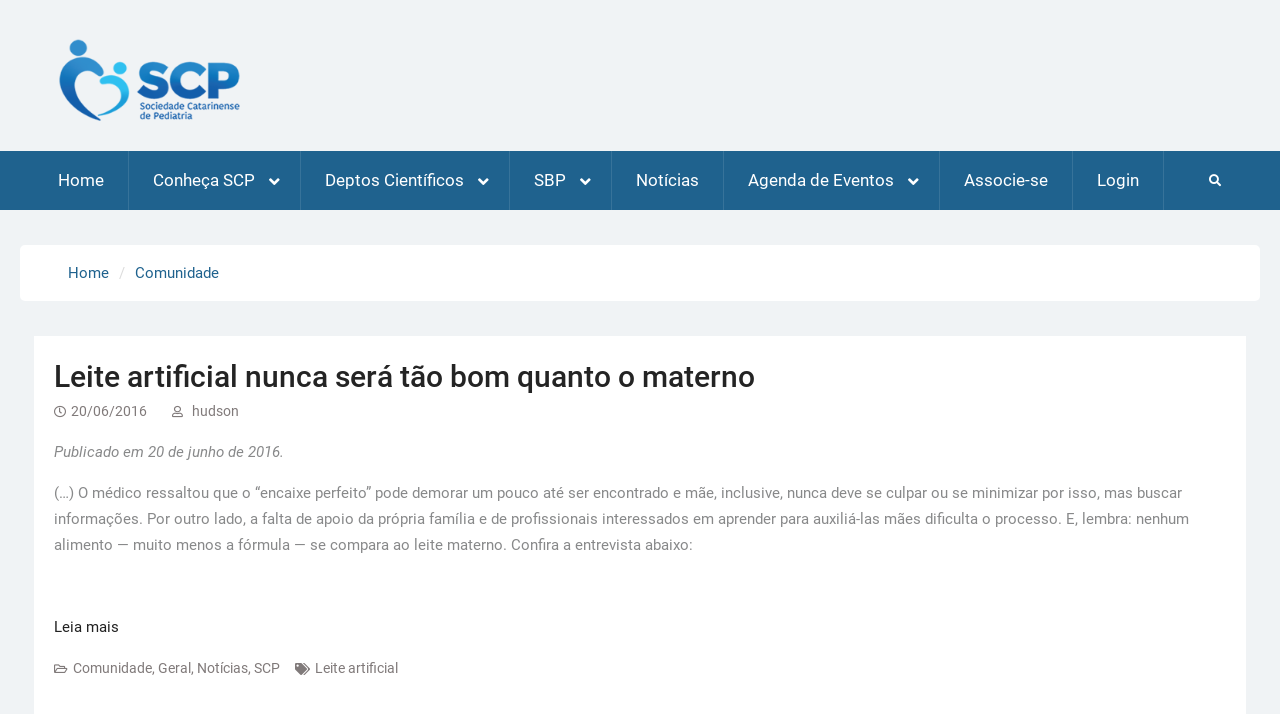

--- FILE ---
content_type: text/html; charset=UTF-8
request_url: https://www.scp.org.br/leite-artificial-nunca-sera-tao-bom-quanto-o-materno/
body_size: 49235
content:
<!DOCTYPE html> <html lang="pt-BR">
		<head>
			<meta charset="UTF-8">
		<meta name="viewport" content="width=device-width, initial-scale=1">
		<link rel="profile" href="http://gmpg.org/xfn/11">
		<link rel="pingback" href="https://www.scp.org.br/xmlrpc.php">
		
<title>Leite artificial nunca será tão bom quanto o materno &#8211; Sociedade Catarinense de Pediatria &#8211; SCP</title>
<meta name='robots' content='max-image-preview:large' />
	<style>img:is([sizes="auto" i], [sizes^="auto," i]) { contain-intrinsic-size: 3000px 1500px }</style>
	<link rel="alternate" type="application/rss+xml" title="Feed para Sociedade Catarinense de Pediatria - SCP &raquo;" href="https://www.scp.org.br/feed/" />
<link rel="alternate" type="application/rss+xml" title="Feed de comentários para Sociedade Catarinense de Pediatria - SCP &raquo;" href="https://www.scp.org.br/comments/feed/" />
<link rel="alternate" type="text/calendar" title="Sociedade Catarinense de Pediatria - SCP &raquo; do iCal Feed" href="https://www.scp.org.br/eventos/?ical=1" />
<link rel="alternate" type="application/rss+xml" title="Feed de comentários para Sociedade Catarinense de Pediatria - SCP &raquo; Leite artificial nunca será tão bom quanto o materno" href="https://www.scp.org.br/leite-artificial-nunca-sera-tao-bom-quanto-o-materno/feed/" />
<script type="text/javascript">
/* <![CDATA[ */
window._wpemojiSettings = {"baseUrl":"https:\/\/s.w.org\/images\/core\/emoji\/16.0.1\/72x72\/","ext":".png","svgUrl":"https:\/\/s.w.org\/images\/core\/emoji\/16.0.1\/svg\/","svgExt":".svg","source":{"concatemoji":"https:\/\/www.scp.org.br\/wp-includes\/js\/wp-emoji-release.min.js?ver=6.8.3"}};
/*! This file is auto-generated */
!function(s,n){var o,i,e;function c(e){try{var t={supportTests:e,timestamp:(new Date).valueOf()};sessionStorage.setItem(o,JSON.stringify(t))}catch(e){}}function p(e,t,n){e.clearRect(0,0,e.canvas.width,e.canvas.height),e.fillText(t,0,0);var t=new Uint32Array(e.getImageData(0,0,e.canvas.width,e.canvas.height).data),a=(e.clearRect(0,0,e.canvas.width,e.canvas.height),e.fillText(n,0,0),new Uint32Array(e.getImageData(0,0,e.canvas.width,e.canvas.height).data));return t.every(function(e,t){return e===a[t]})}function u(e,t){e.clearRect(0,0,e.canvas.width,e.canvas.height),e.fillText(t,0,0);for(var n=e.getImageData(16,16,1,1),a=0;a<n.data.length;a++)if(0!==n.data[a])return!1;return!0}function f(e,t,n,a){switch(t){case"flag":return n(e,"\ud83c\udff3\ufe0f\u200d\u26a7\ufe0f","\ud83c\udff3\ufe0f\u200b\u26a7\ufe0f")?!1:!n(e,"\ud83c\udde8\ud83c\uddf6","\ud83c\udde8\u200b\ud83c\uddf6")&&!n(e,"\ud83c\udff4\udb40\udc67\udb40\udc62\udb40\udc65\udb40\udc6e\udb40\udc67\udb40\udc7f","\ud83c\udff4\u200b\udb40\udc67\u200b\udb40\udc62\u200b\udb40\udc65\u200b\udb40\udc6e\u200b\udb40\udc67\u200b\udb40\udc7f");case"emoji":return!a(e,"\ud83e\udedf")}return!1}function g(e,t,n,a){var r="undefined"!=typeof WorkerGlobalScope&&self instanceof WorkerGlobalScope?new OffscreenCanvas(300,150):s.createElement("canvas"),o=r.getContext("2d",{willReadFrequently:!0}),i=(o.textBaseline="top",o.font="600 32px Arial",{});return e.forEach(function(e){i[e]=t(o,e,n,a)}),i}function t(e){var t=s.createElement("script");t.src=e,t.defer=!0,s.head.appendChild(t)}"undefined"!=typeof Promise&&(o="wpEmojiSettingsSupports",i=["flag","emoji"],n.supports={everything:!0,everythingExceptFlag:!0},e=new Promise(function(e){s.addEventListener("DOMContentLoaded",e,{once:!0})}),new Promise(function(t){var n=function(){try{var e=JSON.parse(sessionStorage.getItem(o));if("object"==typeof e&&"number"==typeof e.timestamp&&(new Date).valueOf()<e.timestamp+604800&&"object"==typeof e.supportTests)return e.supportTests}catch(e){}return null}();if(!n){if("undefined"!=typeof Worker&&"undefined"!=typeof OffscreenCanvas&&"undefined"!=typeof URL&&URL.createObjectURL&&"undefined"!=typeof Blob)try{var e="postMessage("+g.toString()+"("+[JSON.stringify(i),f.toString(),p.toString(),u.toString()].join(",")+"));",a=new Blob([e],{type:"text/javascript"}),r=new Worker(URL.createObjectURL(a),{name:"wpTestEmojiSupports"});return void(r.onmessage=function(e){c(n=e.data),r.terminate(),t(n)})}catch(e){}c(n=g(i,f,p,u))}t(n)}).then(function(e){for(var t in e)n.supports[t]=e[t],n.supports.everything=n.supports.everything&&n.supports[t],"flag"!==t&&(n.supports.everythingExceptFlag=n.supports.everythingExceptFlag&&n.supports[t]);n.supports.everythingExceptFlag=n.supports.everythingExceptFlag&&!n.supports.flag,n.DOMReady=!1,n.readyCallback=function(){n.DOMReady=!0}}).then(function(){return e}).then(function(){var e;n.supports.everything||(n.readyCallback(),(e=n.source||{}).concatemoji?t(e.concatemoji):e.wpemoji&&e.twemoji&&(t(e.twemoji),t(e.wpemoji)))}))}((window,document),window._wpemojiSettings);
/* ]]> */
</script>
<style id='wp-emoji-styles-inline-css' type='text/css'>

	img.wp-smiley, img.emoji {
		display: inline !important;
		border: none !important;
		box-shadow: none !important;
		height: 1em !important;
		width: 1em !important;
		margin: 0 0.07em !important;
		vertical-align: -0.1em !important;
		background: none !important;
		padding: 0 !important;
	}
</style>
<link rel='stylesheet' id='wp-block-library-css' href='https://www.scp.org.br/wp-includes/css/dist/block-library/style.min.css?ver=6.8.3' type='text/css' media='all' />
<style id='wp-block-library-theme-inline-css' type='text/css'>
.wp-block-audio :where(figcaption){color:#555;font-size:13px;text-align:center}.is-dark-theme .wp-block-audio :where(figcaption){color:#ffffffa6}.wp-block-audio{margin:0 0 1em}.wp-block-code{border:1px solid #ccc;border-radius:4px;font-family:Menlo,Consolas,monaco,monospace;padding:.8em 1em}.wp-block-embed :where(figcaption){color:#555;font-size:13px;text-align:center}.is-dark-theme .wp-block-embed :where(figcaption){color:#ffffffa6}.wp-block-embed{margin:0 0 1em}.blocks-gallery-caption{color:#555;font-size:13px;text-align:center}.is-dark-theme .blocks-gallery-caption{color:#ffffffa6}:root :where(.wp-block-image figcaption){color:#555;font-size:13px;text-align:center}.is-dark-theme :root :where(.wp-block-image figcaption){color:#ffffffa6}.wp-block-image{margin:0 0 1em}.wp-block-pullquote{border-bottom:4px solid;border-top:4px solid;color:currentColor;margin-bottom:1.75em}.wp-block-pullquote cite,.wp-block-pullquote footer,.wp-block-pullquote__citation{color:currentColor;font-size:.8125em;font-style:normal;text-transform:uppercase}.wp-block-quote{border-left:.25em solid;margin:0 0 1.75em;padding-left:1em}.wp-block-quote cite,.wp-block-quote footer{color:currentColor;font-size:.8125em;font-style:normal;position:relative}.wp-block-quote:where(.has-text-align-right){border-left:none;border-right:.25em solid;padding-left:0;padding-right:1em}.wp-block-quote:where(.has-text-align-center){border:none;padding-left:0}.wp-block-quote.is-large,.wp-block-quote.is-style-large,.wp-block-quote:where(.is-style-plain){border:none}.wp-block-search .wp-block-search__label{font-weight:700}.wp-block-search__button{border:1px solid #ccc;padding:.375em .625em}:where(.wp-block-group.has-background){padding:1.25em 2.375em}.wp-block-separator.has-css-opacity{opacity:.4}.wp-block-separator{border:none;border-bottom:2px solid;margin-left:auto;margin-right:auto}.wp-block-separator.has-alpha-channel-opacity{opacity:1}.wp-block-separator:not(.is-style-wide):not(.is-style-dots){width:100px}.wp-block-separator.has-background:not(.is-style-dots){border-bottom:none;height:1px}.wp-block-separator.has-background:not(.is-style-wide):not(.is-style-dots){height:2px}.wp-block-table{margin:0 0 1em}.wp-block-table td,.wp-block-table th{word-break:normal}.wp-block-table :where(figcaption){color:#555;font-size:13px;text-align:center}.is-dark-theme .wp-block-table :where(figcaption){color:#ffffffa6}.wp-block-video :where(figcaption){color:#555;font-size:13px;text-align:center}.is-dark-theme .wp-block-video :where(figcaption){color:#ffffffa6}.wp-block-video{margin:0 0 1em}:root :where(.wp-block-template-part.has-background){margin-bottom:0;margin-top:0;padding:1.25em 2.375em}
</style>
<style id='classic-theme-styles-inline-css' type='text/css'>
/*! This file is auto-generated */
.wp-block-button__link{color:#fff;background-color:#32373c;border-radius:9999px;box-shadow:none;text-decoration:none;padding:calc(.667em + 2px) calc(1.333em + 2px);font-size:1.125em}.wp-block-file__button{background:#32373c;color:#fff;text-decoration:none}
</style>
<style id='global-styles-inline-css' type='text/css'>
:root{--wp--preset--aspect-ratio--square: 1;--wp--preset--aspect-ratio--4-3: 4/3;--wp--preset--aspect-ratio--3-4: 3/4;--wp--preset--aspect-ratio--3-2: 3/2;--wp--preset--aspect-ratio--2-3: 2/3;--wp--preset--aspect-ratio--16-9: 16/9;--wp--preset--aspect-ratio--9-16: 9/16;--wp--preset--color--black: #111111;--wp--preset--color--cyan-bluish-gray: #abb8c3;--wp--preset--color--white: #ffffff;--wp--preset--color--pale-pink: #f78da7;--wp--preset--color--vivid-red: #cf2e2e;--wp--preset--color--luminous-vivid-orange: #ff6900;--wp--preset--color--luminous-vivid-amber: #fcb900;--wp--preset--color--light-green-cyan: #7bdcb5;--wp--preset--color--vivid-green-cyan: #00d084;--wp--preset--color--pale-cyan-blue: #8ed1fc;--wp--preset--color--vivid-cyan-blue: #0693e3;--wp--preset--color--vivid-purple: #9b51e0;--wp--preset--color--gray: #f4f4f4;--wp--preset--color--blue: 1b8be0;--wp--preset--color--orange: #ee3333;--wp--preset--gradient--vivid-cyan-blue-to-vivid-purple: linear-gradient(135deg,rgba(6,147,227,1) 0%,rgb(155,81,224) 100%);--wp--preset--gradient--light-green-cyan-to-vivid-green-cyan: linear-gradient(135deg,rgb(122,220,180) 0%,rgb(0,208,130) 100%);--wp--preset--gradient--luminous-vivid-amber-to-luminous-vivid-orange: linear-gradient(135deg,rgba(252,185,0,1) 0%,rgba(255,105,0,1) 100%);--wp--preset--gradient--luminous-vivid-orange-to-vivid-red: linear-gradient(135deg,rgba(255,105,0,1) 0%,rgb(207,46,46) 100%);--wp--preset--gradient--very-light-gray-to-cyan-bluish-gray: linear-gradient(135deg,rgb(238,238,238) 0%,rgb(169,184,195) 100%);--wp--preset--gradient--cool-to-warm-spectrum: linear-gradient(135deg,rgb(74,234,220) 0%,rgb(151,120,209) 20%,rgb(207,42,186) 40%,rgb(238,44,130) 60%,rgb(251,105,98) 80%,rgb(254,248,76) 100%);--wp--preset--gradient--blush-light-purple: linear-gradient(135deg,rgb(255,206,236) 0%,rgb(152,150,240) 100%);--wp--preset--gradient--blush-bordeaux: linear-gradient(135deg,rgb(254,205,165) 0%,rgb(254,45,45) 50%,rgb(107,0,62) 100%);--wp--preset--gradient--luminous-dusk: linear-gradient(135deg,rgb(255,203,112) 0%,rgb(199,81,192) 50%,rgb(65,88,208) 100%);--wp--preset--gradient--pale-ocean: linear-gradient(135deg,rgb(255,245,203) 0%,rgb(182,227,212) 50%,rgb(51,167,181) 100%);--wp--preset--gradient--electric-grass: linear-gradient(135deg,rgb(202,248,128) 0%,rgb(113,206,126) 100%);--wp--preset--gradient--midnight: linear-gradient(135deg,rgb(2,3,129) 0%,rgb(40,116,252) 100%);--wp--preset--font-size--small: 14px;--wp--preset--font-size--medium: 20px;--wp--preset--font-size--large: 42px;--wp--preset--font-size--x-large: 42px;--wp--preset--font-size--normal: 18px;--wp--preset--font-size--huge: 54px;--wp--preset--spacing--20: 0.44rem;--wp--preset--spacing--30: 0.67rem;--wp--preset--spacing--40: 1rem;--wp--preset--spacing--50: 1.5rem;--wp--preset--spacing--60: 2.25rem;--wp--preset--spacing--70: 3.38rem;--wp--preset--spacing--80: 5.06rem;--wp--preset--shadow--natural: 6px 6px 9px rgba(0, 0, 0, 0.2);--wp--preset--shadow--deep: 12px 12px 50px rgba(0, 0, 0, 0.4);--wp--preset--shadow--sharp: 6px 6px 0px rgba(0, 0, 0, 0.2);--wp--preset--shadow--outlined: 6px 6px 0px -3px rgba(255, 255, 255, 1), 6px 6px rgba(0, 0, 0, 1);--wp--preset--shadow--crisp: 6px 6px 0px rgba(0, 0, 0, 1);}:where(.is-layout-flex){gap: 0.5em;}:where(.is-layout-grid){gap: 0.5em;}body .is-layout-flex{display: flex;}.is-layout-flex{flex-wrap: wrap;align-items: center;}.is-layout-flex > :is(*, div){margin: 0;}body .is-layout-grid{display: grid;}.is-layout-grid > :is(*, div){margin: 0;}:where(.wp-block-columns.is-layout-flex){gap: 2em;}:where(.wp-block-columns.is-layout-grid){gap: 2em;}:where(.wp-block-post-template.is-layout-flex){gap: 1.25em;}:where(.wp-block-post-template.is-layout-grid){gap: 1.25em;}.has-black-color{color: var(--wp--preset--color--black) !important;}.has-cyan-bluish-gray-color{color: var(--wp--preset--color--cyan-bluish-gray) !important;}.has-white-color{color: var(--wp--preset--color--white) !important;}.has-pale-pink-color{color: var(--wp--preset--color--pale-pink) !important;}.has-vivid-red-color{color: var(--wp--preset--color--vivid-red) !important;}.has-luminous-vivid-orange-color{color: var(--wp--preset--color--luminous-vivid-orange) !important;}.has-luminous-vivid-amber-color{color: var(--wp--preset--color--luminous-vivid-amber) !important;}.has-light-green-cyan-color{color: var(--wp--preset--color--light-green-cyan) !important;}.has-vivid-green-cyan-color{color: var(--wp--preset--color--vivid-green-cyan) !important;}.has-pale-cyan-blue-color{color: var(--wp--preset--color--pale-cyan-blue) !important;}.has-vivid-cyan-blue-color{color: var(--wp--preset--color--vivid-cyan-blue) !important;}.has-vivid-purple-color{color: var(--wp--preset--color--vivid-purple) !important;}.has-black-background-color{background-color: var(--wp--preset--color--black) !important;}.has-cyan-bluish-gray-background-color{background-color: var(--wp--preset--color--cyan-bluish-gray) !important;}.has-white-background-color{background-color: var(--wp--preset--color--white) !important;}.has-pale-pink-background-color{background-color: var(--wp--preset--color--pale-pink) !important;}.has-vivid-red-background-color{background-color: var(--wp--preset--color--vivid-red) !important;}.has-luminous-vivid-orange-background-color{background-color: var(--wp--preset--color--luminous-vivid-orange) !important;}.has-luminous-vivid-amber-background-color{background-color: var(--wp--preset--color--luminous-vivid-amber) !important;}.has-light-green-cyan-background-color{background-color: var(--wp--preset--color--light-green-cyan) !important;}.has-vivid-green-cyan-background-color{background-color: var(--wp--preset--color--vivid-green-cyan) !important;}.has-pale-cyan-blue-background-color{background-color: var(--wp--preset--color--pale-cyan-blue) !important;}.has-vivid-cyan-blue-background-color{background-color: var(--wp--preset--color--vivid-cyan-blue) !important;}.has-vivid-purple-background-color{background-color: var(--wp--preset--color--vivid-purple) !important;}.has-black-border-color{border-color: var(--wp--preset--color--black) !important;}.has-cyan-bluish-gray-border-color{border-color: var(--wp--preset--color--cyan-bluish-gray) !important;}.has-white-border-color{border-color: var(--wp--preset--color--white) !important;}.has-pale-pink-border-color{border-color: var(--wp--preset--color--pale-pink) !important;}.has-vivid-red-border-color{border-color: var(--wp--preset--color--vivid-red) !important;}.has-luminous-vivid-orange-border-color{border-color: var(--wp--preset--color--luminous-vivid-orange) !important;}.has-luminous-vivid-amber-border-color{border-color: var(--wp--preset--color--luminous-vivid-amber) !important;}.has-light-green-cyan-border-color{border-color: var(--wp--preset--color--light-green-cyan) !important;}.has-vivid-green-cyan-border-color{border-color: var(--wp--preset--color--vivid-green-cyan) !important;}.has-pale-cyan-blue-border-color{border-color: var(--wp--preset--color--pale-cyan-blue) !important;}.has-vivid-cyan-blue-border-color{border-color: var(--wp--preset--color--vivid-cyan-blue) !important;}.has-vivid-purple-border-color{border-color: var(--wp--preset--color--vivid-purple) !important;}.has-vivid-cyan-blue-to-vivid-purple-gradient-background{background: var(--wp--preset--gradient--vivid-cyan-blue-to-vivid-purple) !important;}.has-light-green-cyan-to-vivid-green-cyan-gradient-background{background: var(--wp--preset--gradient--light-green-cyan-to-vivid-green-cyan) !important;}.has-luminous-vivid-amber-to-luminous-vivid-orange-gradient-background{background: var(--wp--preset--gradient--luminous-vivid-amber-to-luminous-vivid-orange) !important;}.has-luminous-vivid-orange-to-vivid-red-gradient-background{background: var(--wp--preset--gradient--luminous-vivid-orange-to-vivid-red) !important;}.has-very-light-gray-to-cyan-bluish-gray-gradient-background{background: var(--wp--preset--gradient--very-light-gray-to-cyan-bluish-gray) !important;}.has-cool-to-warm-spectrum-gradient-background{background: var(--wp--preset--gradient--cool-to-warm-spectrum) !important;}.has-blush-light-purple-gradient-background{background: var(--wp--preset--gradient--blush-light-purple) !important;}.has-blush-bordeaux-gradient-background{background: var(--wp--preset--gradient--blush-bordeaux) !important;}.has-luminous-dusk-gradient-background{background: var(--wp--preset--gradient--luminous-dusk) !important;}.has-pale-ocean-gradient-background{background: var(--wp--preset--gradient--pale-ocean) !important;}.has-electric-grass-gradient-background{background: var(--wp--preset--gradient--electric-grass) !important;}.has-midnight-gradient-background{background: var(--wp--preset--gradient--midnight) !important;}.has-small-font-size{font-size: var(--wp--preset--font-size--small) !important;}.has-medium-font-size{font-size: var(--wp--preset--font-size--medium) !important;}.has-large-font-size{font-size: var(--wp--preset--font-size--large) !important;}.has-x-large-font-size{font-size: var(--wp--preset--font-size--x-large) !important;}
:where(.wp-block-post-template.is-layout-flex){gap: 1.25em;}:where(.wp-block-post-template.is-layout-grid){gap: 1.25em;}
:where(.wp-block-columns.is-layout-flex){gap: 2em;}:where(.wp-block-columns.is-layout-grid){gap: 2em;}
:root :where(.wp-block-pullquote){font-size: 1.5em;line-height: 1.6;}
</style>
<link rel='stylesheet' id='contact-form-7-css' href='https://www.scp.org.br/wp-content/plugins/contact-form-7/includes/css/styles.css?ver=6.1.2' type='text/css' media='all' />
<link rel='stylesheet' id='swpm.common-css' href='https://www.scp.org.br/wp-content/plugins/simple-membership/css/swpm.common.css?ver=4.6.8' type='text/css' media='all' />
<link rel='stylesheet' id='rw-slider-image-script-css' href='https://www.scp.org.br/wp-content/plugins/slider-images/style/rw-slider-image-widget.css?ver=6.8.3' type='text/css' media='all' />
<link rel='stylesheet' id='rw-slider-image-style-fontawesome-css' href='https://www.scp.org.br/wp-content/plugins/slider-images/style/richwebicons.css?ver=6.8.3' type='text/css' media='all' />
<link rel='stylesheet' id='tribe-events-v2-single-skeleton-css' href='https://www.scp.org.br/wp-content/plugins/the-events-calendar/build/css/tribe-events-single-skeleton.css?ver=6.15.11' type='text/css' media='all' />
<link rel='stylesheet' id='tribe-events-v2-single-skeleton-full-css' href='https://www.scp.org.br/wp-content/plugins/the-events-calendar/build/css/tribe-events-single-full.css?ver=6.15.11' type='text/css' media='all' />
<link rel='stylesheet' id='tec-events-elementor-widgets-base-styles-css' href='https://www.scp.org.br/wp-content/plugins/the-events-calendar/build/css/integrations/plugins/elementor/widgets/widget-base.css?ver=6.15.11' type='text/css' media='all' />
<link rel='stylesheet' id='magazine-power-font-awesome-css' href='https://www.scp.org.br/wp-content/themes/magazine-power/third-party/font-awesome/css/all.min.css?ver=5.8.1' type='text/css' media='all' />
<link rel='stylesheet' id='magazine-power-google-fonts-css' href='https://www.scp.org.br/wp-content/fonts/0f347836d73868cf7393100b616d5b95.css?ver=1.0.3' type='text/css' media='all' />
<link rel='stylesheet' id='jquery-sidr-css' href='https://www.scp.org.br/wp-content/themes/magazine-power/third-party/sidr/css/jquery.sidr.dark.min.css?ver=2.2.1' type='text/css' media='all' />
<link rel='stylesheet' id='jquery-slick-css' href='https://www.scp.org.br/wp-content/themes/magazine-power/third-party/slick/slick.min.css?ver=1.8.1' type='text/css' media='all' />
<link rel='stylesheet' id='magazine-power-style-css' href='https://www.scp.org.br/wp-content/themes/magazine-power/style.css?ver=1.2.1' type='text/css' media='all' />
<link rel='stylesheet' id='magazine-power-block-style-css' href='https://www.scp.org.br/wp-content/themes/magazine-power/css/blocks.css?ver=20231015-204822' type='text/css' media='all' />
<link rel='stylesheet' id='wp-pagenavi-css' href='https://www.scp.org.br/wp-content/plugins/wp-pagenavi/pagenavi-css.css?ver=2.70' type='text/css' media='all' />
<script type="text/javascript" src="https://www.scp.org.br/wp-includes/js/jquery/jquery.min.js?ver=3.7.1" id="jquery-core-js"></script>
<script type="text/javascript" src="https://www.scp.org.br/wp-includes/js/jquery/jquery-migrate.min.js?ver=3.4.1" id="jquery-migrate-js"></script>
<script type="text/javascript" src="https://www.scp.org.br/wp-includes/js/jquery/ui/core.min.js?ver=1.13.3" id="jquery-ui-core-js"></script>
<script type="text/javascript" src="https://www.scp.org.br/wp-content/plugins/slider-images/scripts/rw-slider-image-widget.js?ver=6.8.3" id="rw-slider-image-script-js"></script>
<script type="text/javascript" src="https://www.scp.org.br/wp-content/plugins/slider-images/scripts/jquery.easing.1.2.js?ver=6.8.3" id="rw-slider-image-script-easing-js"></script>
<script type="text/javascript" src="https://www.scp.org.br/wp-content/plugins/slider-images/scripts/jquery.anythingslider.min.js?ver=6.8.3" id="rw-slider-image-script-anythingslider-js"></script>
<script type="text/javascript" src="https://www.scp.org.br/wp-content/plugins/slider-images/scripts/jquery.colorbox-min.js?ver=6.8.3" id="rw-slider-image-script-colorbox-js"></script>
<script type="text/javascript" id="ai-js-js-extra">
/* <![CDATA[ */
var MyAjax = {"ajaxurl":"https:\/\/www.scp.org.br\/wp-admin\/admin-ajax.php","security":"5b196dcf17"};
/* ]]> */
</script>
<script type="text/javascript" src="https://www.scp.org.br/wp-content/plugins/advanced-iframe/js/ai.min.js?ver=171765" id="ai-js-js"></script>
<link rel="https://api.w.org/" href="https://www.scp.org.br/wp-json/" /><link rel="alternate" title="JSON" type="application/json" href="https://www.scp.org.br/wp-json/wp/v2/posts/3843" /><link rel="EditURI" type="application/rsd+xml" title="RSD" href="https://www.scp.org.br/xmlrpc.php?rsd" />
<meta name="generator" content="WordPress 6.8.3" />
<link rel="canonical" href="https://www.scp.org.br/leite-artificial-nunca-sera-tao-bom-quanto-o-materno/" />
<link rel='shortlink' href='https://www.scp.org.br/?p=3843' />
<link rel="alternate" title="oEmbed (JSON)" type="application/json+oembed" href="https://www.scp.org.br/wp-json/oembed/1.0/embed?url=https%3A%2F%2Fwww.scp.org.br%2Fleite-artificial-nunca-sera-tao-bom-quanto-o-materno%2F" />
<link rel="alternate" title="oEmbed (XML)" type="text/xml+oembed" href="https://www.scp.org.br/wp-json/oembed/1.0/embed?url=https%3A%2F%2Fwww.scp.org.br%2Fleite-artificial-nunca-sera-tao-bom-quanto-o-materno%2F&#038;format=xml" />
<meta name="tec-api-version" content="v1"><meta name="tec-api-origin" content="https://www.scp.org.br"><link rel="alternate" href="https://www.scp.org.br/wp-json/tribe/events/v1/" /><meta name="generator" content="Elementor 3.32.4; features: additional_custom_breakpoints; settings: css_print_method-external, google_font-enabled, font_display-auto">
			<style>
				.e-con.e-parent:nth-of-type(n+4):not(.e-lazyloaded):not(.e-no-lazyload),
				.e-con.e-parent:nth-of-type(n+4):not(.e-lazyloaded):not(.e-no-lazyload) * {
					background-image: none !important;
				}
				@media screen and (max-height: 1024px) {
					.e-con.e-parent:nth-of-type(n+3):not(.e-lazyloaded):not(.e-no-lazyload),
					.e-con.e-parent:nth-of-type(n+3):not(.e-lazyloaded):not(.e-no-lazyload) * {
						background-image: none !important;
					}
				}
				@media screen and (max-height: 640px) {
					.e-con.e-parent:nth-of-type(n+2):not(.e-lazyloaded):not(.e-no-lazyload),
					.e-con.e-parent:nth-of-type(n+2):not(.e-lazyloaded):not(.e-no-lazyload) * {
						background-image: none !important;
					}
				}
			</style>
			<link rel="icon" href="https://www.scp.org.br/wp-content/uploads/2021/03/cropped-scp-512x512-removebg-preview-32x32.png" sizes="32x32" />
<link rel="icon" href="https://www.scp.org.br/wp-content/uploads/2021/03/cropped-scp-512x512-removebg-preview-192x192.png" sizes="192x192" />
<link rel="apple-touch-icon" href="https://www.scp.org.br/wp-content/uploads/2021/03/cropped-scp-512x512-removebg-preview-180x180.png" />
<meta name="msapplication-TileImage" content="https://www.scp.org.br/wp-content/uploads/2021/03/cropped-scp-512x512-removebg-preview-270x270.png" />
</head>

<body class="wp-singular post-template-default single single-post postid-3843 single-format-standard wp-custom-logo wp-embed-responsive wp-theme-magazine-power eio-default tribe-no-js page-template-magazine-power metaslider-plugin group-blog global-layout-no-sidebar enabled-sticky-primary-menu elementor-default elementor-kit-5473">
	
			<div id="page" class="hfeed site">
		<a class="skip-link screen-reader-text" href="#content">Skip to content</a>
				<div class="mobile-nav-wrap">
			<a id="mobile-trigger" href="#mob-menu"><i class="fas fa-bars"></i></a>
			<div id="mob-menu">
				<ul id="menu-menu-principal" class="menu"><li id="menu-item-4694" class="menu-item menu-item-type-post_type menu-item-object-page menu-item-home menu-item-4694"><a href="https://www.scp.org.br/">Home</a></li>
<li id="menu-item-4621" class="menu-item menu-item-type-post_type menu-item-object-page menu-item-has-children menu-item-4621"><a href="https://www.scp.org.br/conheca-scp/">Conheça SCP</a>
<ul class="sub-menu">
	<li id="menu-item-4629" class="menu-item menu-item-type-post_type menu-item-object-page menu-item-4629"><a href="https://www.scp.org.br/nossa-historia/">História</a></li>
	<li id="menu-item-4632" class="menu-item menu-item-type-post_type menu-item-object-page menu-item-4632"><a href="https://www.scp.org.br/estatuto/">Estatuto</a></li>
	<li id="menu-item-4628" class="menu-item menu-item-type-post_type menu-item-object-page menu-item-4628"><a href="https://www.scp.org.br/diretoria-atual/">Diretoria Atual</a></li>
	<li id="menu-item-4627" class="menu-item menu-item-type-post_type menu-item-object-page menu-item-4627"><a href="https://www.scp.org.br/ex-diretores/">Ex-Presidentes</a></li>
</ul>
</li>
<li id="menu-item-5947" class="menu-item menu-item-type-post_type menu-item-object-page menu-item-has-children menu-item-5947"><a href="https://www.scp.org.br/publicacoes/">Deptos Científicos</a>
<ul class="sub-menu">
	<li id="menu-item-6945" class="menu-item menu-item-type-post_type menu-item-object-page menu-item-6945"><a href="https://www.scp.org.br/departamentos/">Departamentos</a></li>
	<li id="menu-item-5948" class="menu-item menu-item-type-post_type menu-item-object-page menu-item-5948"><a href="https://www.scp.org.br/documentos-cientificos/">Publicações</a></li>
	<li id="menu-item-6948" class="menu-item menu-item-type-custom menu-item-object-custom menu-item-6948"><a href="https://www.scp.org.br/inscricao-departamento-cientifico/">Como participar dos departamentos científicos da SCP?</a></li>
</ul>
</li>
<li id="menu-item-6937" class="menu-item menu-item-type-post_type menu-item-object-page menu-item-has-children menu-item-6937"><a href="https://www.scp.org.br/sbp/">SBP</a>
<ul class="sub-menu">
	<li id="menu-item-5949" class="menu-item menu-item-type-custom menu-item-object-custom menu-item-5949"><a href="https://www.sbp.com.br/documentoscientificos/">Documentos Científicos SBP</a></li>
	<li id="menu-item-6938" class="menu-item menu-item-type-custom menu-item-object-custom menu-item-6938"><a href="https://www.sbp.com.br/especiais/pediatria-para-familias/">Pediatria para famílias &#8211; SBP</a></li>
	<li id="menu-item-7700" class="menu-item menu-item-type-custom menu-item-object-custom menu-item-7700"><a href="https://www.sbp.com.br/familias-em-pauta/">Famílias em Pauta</a></li>
</ul>
</li>
<li id="menu-item-4624" class="menu-item menu-item-type-post_type menu-item-object-page current_page_parent menu-item-4624"><a href="https://www.scp.org.br/noticias/">Notícias</a></li>
<li id="menu-item-6069" class="menu-item menu-item-type-post_type menu-item-object-page menu-item-has-children menu-item-6069"><a href="https://www.scp.org.br/agenda-de-eventos/">Agenda de Eventos</a>
<ul class="sub-menu">
	<li id="menu-item-4842" class="menu-item menu-item-type-post_type menu-item-object-page menu-item-4842"><a href="https://www.scp.org.br/eventos/">Eventos Regionais</a></li>
	<li id="menu-item-6070" class="menu-item menu-item-type-custom menu-item-object-custom menu-item-6070"><a href="https://www.sbp.com.br/eventos/">Eventos SBP</a></li>
</ul>
</li>
<li id="menu-item-4626" class="menu-item menu-item-type-post_type menu-item-object-page menu-item-4626"><a href="https://www.scp.org.br/associe-se/">Associe-se</a></li>
<li id="menu-item-6637" class="menu-item menu-item-type-post_type menu-item-object-page menu-item-6637"><a href="https://www.scp.org.br/membership-login/">Login</a></li>
</ul>			</div><!-- #mob-menu -->

					</div><!-- .mobile-nav-wrap -->
		
			<header id="masthead" class="site-header" role="banner"><div class="container"><div class="inner-wrapper">
						<div class="site-branding">

			<a href="https://www.scp.org.br/" class="custom-logo-link" rel="home"><img width="360" height="118" src="https://www.scp.org.br/wp-content/uploads/2019/05/Logo-SCP.png" class="custom-logo" alt="Sociedade Catarinense de Pediatria &#8211; SCP" decoding="async" srcset="https://www.scp.org.br/wp-content/uploads/2019/05/Logo-SCP.png 360w, https://www.scp.org.br/wp-content/uploads/2019/05/Logo-SCP-300x98.png 300w" sizes="(max-width: 360px) 100vw, 360px" /></a>
			
							<div id="site-identity">
																<p class="site-description"></p>
									</div><!-- #site-identity -->
					</div><!-- .site-branding -->
		<div id="header-widget">
					</div><!-- #header-ads -->
					</div> <!-- .inner-wrapper --></div><!-- .container --></header><!-- #masthead -->
				<div id="main-nav" class="clear-fix">
			<div class="main-nav-wrapper">
				<div class="container">
					<nav id="site-navigation" class="main-navigation" role="navigation">
						<div class="wrap-menu-content">
							<div class="menu-menu-principal-container"><ul id="primary-menu" class="menu"><li class="menu-item menu-item-type-post_type menu-item-object-page menu-item-home menu-item-4694"><a href="https://www.scp.org.br/">Home</a></li>
<li class="menu-item menu-item-type-post_type menu-item-object-page menu-item-has-children menu-item-4621"><a href="https://www.scp.org.br/conheca-scp/">Conheça SCP</a>
<ul class="sub-menu">
	<li class="menu-item menu-item-type-post_type menu-item-object-page menu-item-4629"><a href="https://www.scp.org.br/nossa-historia/">História</a></li>
	<li class="menu-item menu-item-type-post_type menu-item-object-page menu-item-4632"><a href="https://www.scp.org.br/estatuto/">Estatuto</a></li>
	<li class="menu-item menu-item-type-post_type menu-item-object-page menu-item-4628"><a href="https://www.scp.org.br/diretoria-atual/">Diretoria Atual</a></li>
	<li class="menu-item menu-item-type-post_type menu-item-object-page menu-item-4627"><a href="https://www.scp.org.br/ex-diretores/">Ex-Presidentes</a></li>
</ul>
</li>
<li class="menu-item menu-item-type-post_type menu-item-object-page menu-item-has-children menu-item-5947"><a href="https://www.scp.org.br/publicacoes/">Deptos Científicos</a>
<ul class="sub-menu">
	<li class="menu-item menu-item-type-post_type menu-item-object-page menu-item-6945"><a href="https://www.scp.org.br/departamentos/">Departamentos</a></li>
	<li class="menu-item menu-item-type-post_type menu-item-object-page menu-item-5948"><a href="https://www.scp.org.br/documentos-cientificos/">Publicações</a></li>
	<li class="menu-item menu-item-type-custom menu-item-object-custom menu-item-6948"><a href="https://www.scp.org.br/inscricao-departamento-cientifico/">Como participar dos departamentos científicos da SCP?</a></li>
</ul>
</li>
<li class="menu-item menu-item-type-post_type menu-item-object-page menu-item-has-children menu-item-6937"><a href="https://www.scp.org.br/sbp/">SBP</a>
<ul class="sub-menu">
	<li class="menu-item menu-item-type-custom menu-item-object-custom menu-item-5949"><a href="https://www.sbp.com.br/documentoscientificos/">Documentos Científicos SBP</a></li>
	<li class="menu-item menu-item-type-custom menu-item-object-custom menu-item-6938"><a href="https://www.sbp.com.br/especiais/pediatria-para-familias/">Pediatria para famílias &#8211; SBP</a></li>
	<li class="menu-item menu-item-type-custom menu-item-object-custom menu-item-7700"><a href="https://www.sbp.com.br/familias-em-pauta/">Famílias em Pauta</a></li>
</ul>
</li>
<li class="menu-item menu-item-type-post_type menu-item-object-page current_page_parent menu-item-4624"><a href="https://www.scp.org.br/noticias/">Notícias</a></li>
<li class="menu-item menu-item-type-post_type menu-item-object-page menu-item-has-children menu-item-6069"><a href="https://www.scp.org.br/agenda-de-eventos/">Agenda de Eventos</a>
<ul class="sub-menu">
	<li class="menu-item menu-item-type-post_type menu-item-object-page menu-item-4842"><a href="https://www.scp.org.br/eventos/">Eventos Regionais</a></li>
	<li class="menu-item menu-item-type-custom menu-item-object-custom menu-item-6070"><a href="https://www.sbp.com.br/eventos/">Eventos SBP</a></li>
</ul>
</li>
<li class="menu-item menu-item-type-post_type menu-item-object-page menu-item-4626"><a href="https://www.scp.org.br/associe-se/">Associe-se</a></li>
<li class="menu-item menu-item-type-post_type menu-item-object-page menu-item-6637"><a href="https://www.scp.org.br/membership-login/">Login</a></li>
</ul></div>						</div><!-- .wrap-menu-content -->
					</nav><!-- #site-navigation -->

					<div class="header-search-box">
						<a href="#" class="search-icon"><i class="fas fa-search"></i></a>
						<div class="search-box-wrap">
							<form role="search" method="get" class="search-form" action="https://www.scp.org.br/">
				<label>
					<span class="screen-reader-text">Pesquisar por:</span>
					<input type="search" class="search-field" placeholder="Pesquisar &hellip;" value="" name="s" />
				</label>
				<input type="submit" class="search-submit" value="Pesquisar" />
			</form>						</div><!-- .search-box-wrap -->
					</div><!-- .header-search-box -->
				</div> <!-- .container -->
			</div> <!-- main-nav-wrapper -->
		</div> <!-- #main-nav -->
		
	<div id="breadcrumb"><div class="container"><div role="navigation" aria-label="Breadcrumbs" class="breadcrumb-trail breadcrumbs" itemprop="breadcrumb"><ul class="trail-items" itemscope itemtype="http://schema.org/BreadcrumbList"><meta name="numberOfItems" content="2" /><meta name="itemListOrder" content="Ascending" /><li itemprop="itemListElement" itemscope itemtype="http://schema.org/ListItem" class="trail-item trail-begin"><a href="https://www.scp.org.br/" rel="home" itemprop="item"><span itemprop="name">Home</span></a><meta itemprop="position" content="1" /></li><li itemprop="itemListElement" itemscope itemtype="http://schema.org/ListItem" class="trail-item trail-end"><a href="https://www.scp.org.br/categorias/comunidade/" itemprop="item"><span itemprop="name">Comunidade</span></a><meta itemprop="position" content="2" /></li></ul></div></div><!-- .container --></div><!-- #breadcrumb -->		<div id="content" class="site-content"><div class="container"><div class="inner-wrapper">
			
	<div id="primary" class="content-area">
		<main id="main" class="site-main" role="main">

		
			
<article id="post-3843" class="post-3843 post type-post status-publish format-standard hentry category-comunidade category-informacoes-importantes category-noticias category-scp tag-leite-artificial">
	<header class="entry-header">
		<h1 class="entry-title">Leite artificial nunca será tão bom quanto o materno</h1>		<div class="entry-meta">
			<span class="posted-on"><a href="https://www.scp.org.br/leite-artificial-nunca-sera-tao-bom-quanto-o-materno/" rel="bookmark"><time class="entry-date published updated" datetime="2016-06-20T18:54:22-03:00">20/06/2016</time></a></span><span class="byline"> <span class="author vcard"><a class="url fn n" href="https://www.scp.org.br/author/hudson/">hudson</a></span></span>		</div><!-- .entry-meta -->
	</header><!-- .entry-header -->

	
	<div class="entry-content-wrapper">
		<div class="entry-content">
			<p><em>Publicado em 20 de junho de 2016.</em></p>
<p>(&#8230;) O médico ressaltou que o “encaixe perfeito” pode demorar um pouco até ser encontrado e mãe, inclusive, nunca deve se culpar ou se minimizar por isso, mas buscar informações. Por outro lado, a falta de apoio da própria família e de profissionais interessados em aprender para auxiliá-las mães dificulta o processo. E, lembra: nenhum alimento — muito menos a fórmula — se compara ao leite materno. Confira a entrevista abaixo:</p>
<p>&nbsp;</p>
<p><a href="http://www.acritica.com/channels/entretenimento/news/leite-artificial-nunca-sera-tao-bom-quanto-o-materno-afirma-jack-newman" data-saferedirecturl="https://www.google.com/url?hl=pt-BR&amp;q=http://www.acritica.com/channels/entretenimento/news/leite-artificial-nunca-sera-tao-bom-quanto-o-materno-afirma-jack-newman&amp;source=gmail&amp;ust=1466542653197000&amp;usg=AFQjCNHhSKCWbe1PmZhh0_GMtp0oiiWGBg">Leia mais</a></p>
					</div><!-- .entry-content -->
	</div><!-- .entry-content-wrapper -->

	<footer class="entry-meta entry-footer">
		<span class="cat-links"><a href="https://www.scp.org.br/categorias/comunidade/" rel="category tag">Comunidade</a>, <a href="https://www.scp.org.br/categorias/noticias/informacoes-importantes/" rel="category tag">Geral</a>, <a href="https://www.scp.org.br/categorias/noticias/" rel="category tag">Notícias</a>, <a href="https://www.scp.org.br/categorias/noticias/scp/" rel="category tag">SCP</a></span><span class="tags-links"><a href="https://www.scp.org.br/tag/leite-artificial/" rel="tag">Leite artificial</a></span>	</footer><!-- .entry-footer -->

</article><!-- #post-## -->

			
	<nav class="navigation post-navigation" aria-label="Posts">
		<h2 class="screen-reader-text">Navegação de Post</h2>
		<div class="nav-links"><div class="nav-previous"><a href="https://www.scp.org.br/vacinacao-em-dia-e-a-melhor-forma-de-prevenir-a-coqueluche/" rel="prev"><span class="meta-nav" aria-hidden="true">Previous</span> <span class="screen-reader-text">Previous post:</span> <span class="post-title">Vacinação em dia é a melhor forma de prevenir a coqueluche</span></a></div><div class="nav-next"><a href="https://www.scp.org.br/pilula-do-cancer-falha-de-novo-mas-ministerio-decide-continuar-testes/" rel="next"><span class="meta-nav" aria-hidden="true">Next</span> <span class="screen-reader-text">Next post:</span> <span class="post-title">‘Pílula do câncer’ falha de novo, mas ministério decide continuar testes</span></a></div></div>
	</nav>
			
		
		</main><!-- #main -->
	</div><!-- #primary -->

		</div><!-- .inner-wrapper --></div><!-- .container --></div><!-- #content -->
		
	<div  id="footer-widgets" ><div class="container"><div class="inner-wrapper"><div class="footer-active-2 footer-widget-area"><aside id="text-2" class="widget widget_text"><h3 class="widget-title">SCP &#8211; Sociedade Catarinense de Pediatria</h3>			<div class="textwidget"><p>Endereço: Rodovia SC 401 km 04, 3854 &#8211; Florianópolis &#8211; SC &#8211; CEP 88032-005</p>
<p>Fone: (48) 3231-0344</p>
<p>Whatsapp (48) 99117- 4890</p>
<p>Horário de atendimento: 13h às 18h</p>
<p><a href="http://www.scp.org.br/faleconosco/">Ou utilize a página Fale conosco</a></p>
</div>
		</aside></div><!-- .footer-widget-area --><div class="footer-active-2 footer-widget-area"><aside id="text-3" class="widget widget_text"><h3 class="widget-title">Redes Socias</h3>			<div class="textwidget"></div>
		</aside><aside id="media_image-2" class="widget widget_media_image"><a href="https://www.facebook.com/Sociedade-Catarinense-Pediatria-381666098686320"><img width="50" height="50" src="https://www.scp.org.br/wp-content/uploads/2021/02/Facebook-PNG-150x150.png" class="image wp-image-6030  attachment-50x50 size-50x50" alt="Facebook" style="max-width: 100%; height: auto;" title="Facebook" decoding="async" srcset="https://www.scp.org.br/wp-content/uploads/2021/02/Facebook-PNG-150x150.png 150w, https://www.scp.org.br/wp-content/uploads/2021/02/Facebook-PNG-300x300.png 300w, https://www.scp.org.br/wp-content/uploads/2021/02/Facebook-PNG-250x250.png 250w, https://www.scp.org.br/wp-content/uploads/2021/02/Facebook-PNG.png 512w" sizes="(max-width: 50px) 100vw, 50px" /></a></aside><aside id="media_image-4" class="widget widget_media_image"><a href="https://www.instagram.com/sociedadecatarinensepediatria/"><img width="50" height="50" src="https://www.scp.org.br/wp-content/uploads/2021/02/instagram-150x150.png" class="image wp-image-6050  attachment-50x50 size-50x50" alt="" style="max-width: 100%; height: auto;" title="Instagram" decoding="async" srcset="https://www.scp.org.br/wp-content/uploads/2021/02/instagram-150x150.png 150w, https://www.scp.org.br/wp-content/uploads/2021/02/instagram-300x300.png 300w, https://www.scp.org.br/wp-content/uploads/2021/02/instagram-250x250.png 250w, https://www.scp.org.br/wp-content/uploads/2021/02/instagram.png 512w" sizes="(max-width: 50px) 100vw, 50px" /></a></aside><aside id="media_image-3" class="widget widget_media_image"><a href="https://www.youtube.com/channel/UCFG5WQh-jRAGHBL3DnIWnLQ"><img width="50" height="50" src="https://www.scp.org.br/wp-content/uploads/2021/02/youtube-150x150.png" class="image wp-image-6025  attachment-50x50 size-50x50" alt="Youtube" style="max-width: 100%; height: auto;" title="Youtube" decoding="async" srcset="https://www.scp.org.br/wp-content/uploads/2021/02/youtube-150x150.png 150w, https://www.scp.org.br/wp-content/uploads/2021/02/youtube-300x300.png 300w, https://www.scp.org.br/wp-content/uploads/2021/02/youtube-250x250.png 250w, https://www.scp.org.br/wp-content/uploads/2021/02/youtube.png 512w" sizes="(max-width: 50px) 100vw, 50px" /></a></aside></div><!-- .footer-widget-area --></div><!-- .inner-wrapper --></div><!-- .container --></div>		<footer id="colophon" class="site-footer" role="contentinfo"><div class="container">
					<div class="colophon-inner colophon-grid-2">
							<div class="colophon-column">
					<div class="copyright">
						Copyright © Sociedade Catarinense de Pediatria - SCP					</div><!-- .copyright -->
				</div><!-- .colophon-column -->
			
			
							<div class="colophon-column">
					<div class="site-info">
						Magazine Power by <a target="_blank" rel="designer" href="https://wenthemes.com/">WEN Themes</a>					</div><!-- .site-info -->
				</div><!-- .colophon-column -->
					</div><!-- .colophon-inner -->
					</div><!-- .container --></footer><!-- #colophon -->
		
		</div><!-- #page -->
		<a href="#page" class="scrollup" id="btn-scrollup"><i class="fas fa-angle-up"></i></a>
<script type="speculationrules">
{"prefetch":[{"source":"document","where":{"and":[{"href_matches":"\/*"},{"not":{"href_matches":["\/wp-*.php","\/wp-admin\/*","\/wp-content\/uploads\/*","\/wp-content\/*","\/wp-content\/plugins\/*","\/wp-content\/themes\/magazine-power\/*","\/*\\?(.+)"]}},{"not":{"selector_matches":"a[rel~=\"nofollow\"]"}},{"not":{"selector_matches":".no-prefetch, .no-prefetch a"}}]},"eagerness":"conservative"}]}
</script>
		<script>
		( function ( body ) {
			'use strict';
			body.className = body.className.replace( /\btribe-no-js\b/, 'tribe-js' );
		} )( document.body );
		</script>
		<script> /* <![CDATA[ */var tribe_l10n_datatables = {"aria":{"sort_ascending":": activate to sort column ascending","sort_descending":": activate to sort column descending"},"length_menu":"Show _MENU_ entries","empty_table":"No data available in table","info":"Showing _START_ to _END_ of _TOTAL_ entries","info_empty":"Showing 0 to 0 of 0 entries","info_filtered":"(filtered from _MAX_ total entries)","zero_records":"No matching records found","search":"Search:","all_selected_text":"All items on this page were selected. ","select_all_link":"Select all pages","clear_selection":"Clear Selection.","pagination":{"all":"All","next":"Next","previous":"Previous"},"select":{"rows":{"0":"","_":": Selected %d rows","1":": Selected 1 row"}},"datepicker":{"dayNames":["domingo","segunda-feira","ter\u00e7a-feira","quarta-feira","quinta-feira","sexta-feira","s\u00e1bado"],"dayNamesShort":["dom","seg","ter","qua","qui","sex","s\u00e1b"],"dayNamesMin":["D","S","T","Q","Q","S","S"],"monthNames":["janeiro","fevereiro","mar\u00e7o","abril","maio","junho","julho","agosto","setembro","outubro","novembro","dezembro"],"monthNamesShort":["janeiro","fevereiro","mar\u00e7o","abril","maio","junho","julho","agosto","setembro","outubro","novembro","dezembro"],"monthNamesMin":["jan","fev","mar","abr","maio","jun","jul","ago","set","out","nov","dez"],"nextText":"Next","prevText":"Prev","currentText":"Today","closeText":"Done","today":"Today","clear":"Clear"}};/* ]]> */ </script>			<script>
				const lazyloadRunObserver = () => {
					const lazyloadBackgrounds = document.querySelectorAll( `.e-con.e-parent:not(.e-lazyloaded)` );
					const lazyloadBackgroundObserver = new IntersectionObserver( ( entries ) => {
						entries.forEach( ( entry ) => {
							if ( entry.isIntersecting ) {
								let lazyloadBackground = entry.target;
								if( lazyloadBackground ) {
									lazyloadBackground.classList.add( 'e-lazyloaded' );
								}
								lazyloadBackgroundObserver.unobserve( entry.target );
							}
						});
					}, { rootMargin: '200px 0px 200px 0px' } );
					lazyloadBackgrounds.forEach( ( lazyloadBackground ) => {
						lazyloadBackgroundObserver.observe( lazyloadBackground );
					} );
				};
				const events = [
					'DOMContentLoaded',
					'elementor/lazyload/observe',
				];
				events.forEach( ( event ) => {
					document.addEventListener( event, lazyloadRunObserver );
				} );
			</script>
			<script type="text/javascript" src="https://www.scp.org.br/wp-content/plugins/the-events-calendar/common/build/js/user-agent.js?ver=da75d0bdea6dde3898df" id="tec-user-agent-js"></script>
<script type="text/javascript" src="https://www.scp.org.br/wp-includes/js/dist/hooks.min.js?ver=4d63a3d491d11ffd8ac6" id="wp-hooks-js"></script>
<script type="text/javascript" src="https://www.scp.org.br/wp-includes/js/dist/i18n.min.js?ver=5e580eb46a90c2b997e6" id="wp-i18n-js"></script>
<script type="text/javascript" id="wp-i18n-js-after">
/* <![CDATA[ */
wp.i18n.setLocaleData( { 'text direction\u0004ltr': [ 'ltr' ] } );
/* ]]> */
</script>
<script type="text/javascript" src="https://www.scp.org.br/wp-content/plugins/contact-form-7/includes/swv/js/index.js?ver=6.1.2" id="swv-js"></script>
<script type="text/javascript" id="contact-form-7-js-translations">
/* <![CDATA[ */
( function( domain, translations ) {
	var localeData = translations.locale_data[ domain ] || translations.locale_data.messages;
	localeData[""].domain = domain;
	wp.i18n.setLocaleData( localeData, domain );
} )( "contact-form-7", {"translation-revision-date":"2025-05-19 13:41:20+0000","generator":"GlotPress\/4.0.1","domain":"messages","locale_data":{"messages":{"":{"domain":"messages","plural-forms":"nplurals=2; plural=n > 1;","lang":"pt_BR"},"Error:":["Erro:"]}},"comment":{"reference":"includes\/js\/index.js"}} );
/* ]]> */
</script>
<script type="text/javascript" id="contact-form-7-js-before">
/* <![CDATA[ */
var wpcf7 = {
    "api": {
        "root": "https:\/\/www.scp.org.br\/wp-json\/",
        "namespace": "contact-form-7\/v1"
    }
};
/* ]]> */
</script>
<script type="text/javascript" src="https://www.scp.org.br/wp-content/plugins/contact-form-7/includes/js/index.js?ver=6.1.2" id="contact-form-7-js"></script>
<script type="text/javascript" src="https://www.scp.org.br/wp-content/themes/magazine-power/js/skip-link-focus-fix.min.js?ver=20130115" id="magazine-power-skip-link-focus-fix-js"></script>
<script type="text/javascript" src="https://www.scp.org.br/wp-content/themes/magazine-power/third-party/sidr/js/jquery.sidr.min.js?ver=2.2.1" id="jquery-sidr-js"></script>
<script type="text/javascript" src="https://www.scp.org.br/wp-content/themes/magazine-power/third-party/easytabs/js/jquery.easytabs.min.js?ver=3.2.0" id="jquery-easytabs-js"></script>
<script type="text/javascript" src="https://www.scp.org.br/wp-content/themes/magazine-power/third-party/ticker/jquery.easy-ticker.min.js?ver=2.0" id="jquery-easy-ticker-js"></script>
<script type="text/javascript" src="https://www.scp.org.br/wp-content/themes/magazine-power/third-party/slick/slick.min.js?ver=1.8.1" id="jquery-slick-js"></script>
<script type="text/javascript" id="magazine-power-custom-js-extra">
/* <![CDATA[ */
var magazinePowerCustomOptions = {"go_to_top_status":"1"};
/* ]]> */
</script>
<script type="text/javascript" src="https://www.scp.org.br/wp-content/themes/magazine-power/js/custom.min.js?ver=1.0.2" id="magazine-power-custom-js"></script>
</body>
</html>
